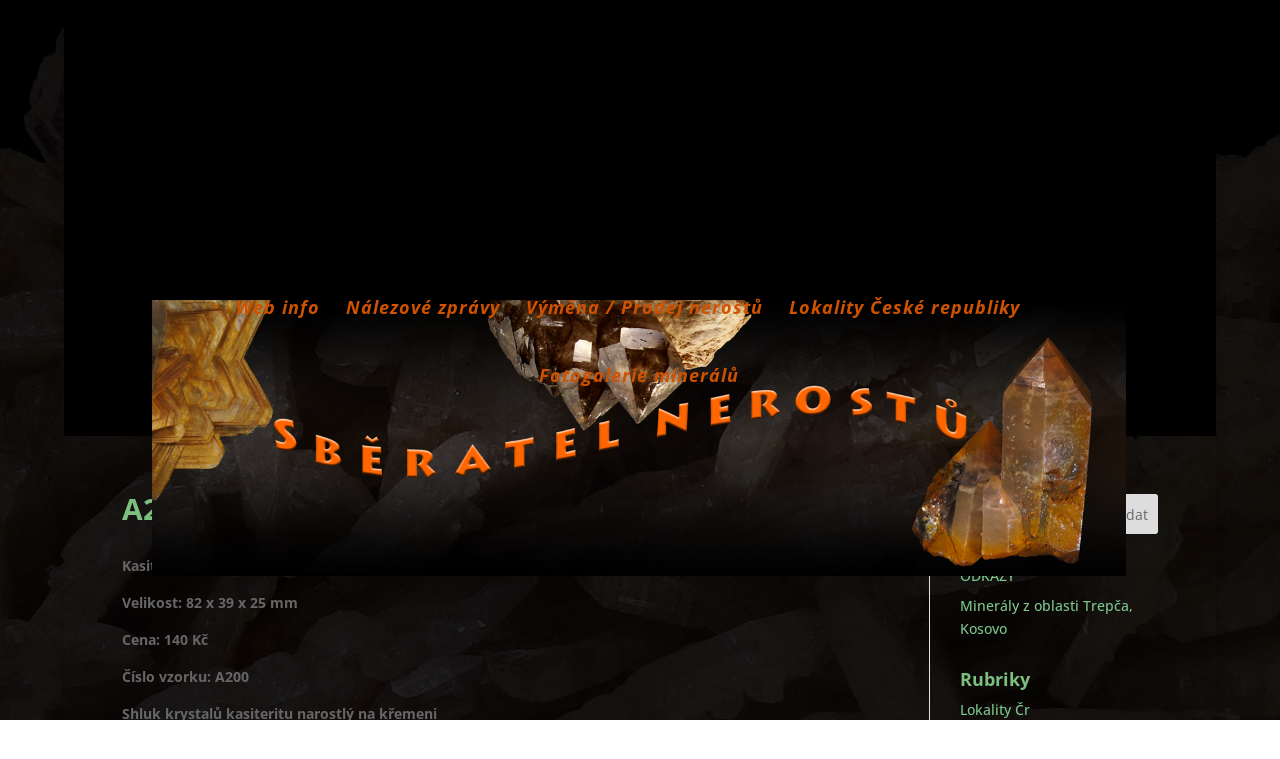

--- FILE ---
content_type: text/css
request_url: https://sberatelnerostu.cz/wp-content/et-cache/global/et-divi-customizer-global.min.css?ver=1765104187
body_size: 1118
content:
body,.et_pb_column_1_2 .et_quote_content blockquote cite,.et_pb_column_1_2 .et_link_content a.et_link_main_url,.et_pb_column_1_3 .et_quote_content blockquote cite,.et_pb_column_3_8 .et_quote_content blockquote cite,.et_pb_column_1_4 .et_quote_content blockquote cite,.et_pb_blog_grid .et_quote_content blockquote cite,.et_pb_column_1_3 .et_link_content a.et_link_main_url,.et_pb_column_3_8 .et_link_content a.et_link_main_url,.et_pb_column_1_4 .et_link_content a.et_link_main_url,.et_pb_blog_grid .et_link_content a.et_link_main_url,body .et_pb_bg_layout_light .et_pb_post p,body .et_pb_bg_layout_dark .et_pb_post p{font-size:14px}.et_pb_slide_content,.et_pb_best_value{font-size:15px}h1,h2,h3,h4,h5,h6{color:#7cbf7f}a{color:#257cc4}#main-header,#main-header .nav li ul,.et-search-form,#main-header .et_mobile_menu{background-color:#000000}.et_header_style_centered .mobile_nav .select_page,.et_header_style_split .mobile_nav .select_page,.et_nav_text_color_light #top-menu>li>a,.et_nav_text_color_dark #top-menu>li>a,#top-menu a,.et_mobile_menu li a,.et_nav_text_color_light .et_mobile_menu li a,.et_nav_text_color_dark .et_mobile_menu li a,#et_search_icon:before,.et_search_form_container input,span.et_close_search_field:after,#et-top-navigation .et-cart-info{color:#ce5200}.et_search_form_container input::-moz-placeholder{color:#ce5200}.et_search_form_container input::-webkit-input-placeholder{color:#ce5200}.et_search_form_container input:-ms-input-placeholder{color:#ce5200}#top-menu li a{font-size:18px}body.et_vertical_nav .container.et_search_form_container .et-search-form input{font-size:18px!important}#top-menu li a,.et_search_form_container input{font-weight:bold;font-style:italic;text-transform:none;text-decoration:none;letter-spacing:1px}.et_search_form_container input::-moz-placeholder{font-weight:bold;font-style:italic;text-transform:none;text-decoration:none;letter-spacing:1px}.et_search_form_container input::-webkit-input-placeholder{font-weight:bold;font-style:italic;text-transform:none;text-decoration:none;letter-spacing:1px}.et_search_form_container input:-ms-input-placeholder{font-weight:bold;font-style:italic;text-transform:none;text-decoration:none;letter-spacing:1px}.footer-widget,.footer-widget li,.footer-widget li a,#footer-info{font-size:13px}.footer-widget .et_pb_widget div,.footer-widget .et_pb_widget ul,.footer-widget .et_pb_widget ol,.footer-widget .et_pb_widget label{line-height:0.8em}#footer-widgets .footer-widget li:before{top:2.2px}#et-footer-nav{background-color:rgba(104,104,104,0.5)}h1,h2,h3,h4,h5,h6,.et_quote_content blockquote p,.et_pb_slide_description .et_pb_slide_title{font-weight:bold;font-style:normal;text-transform:none;text-decoration:none}@media only screen and (min-width:981px){.et_header_style_left #et-top-navigation,.et_header_style_split #et-top-navigation{padding:150px 0 0 0}.et_header_style_left #et-top-navigation nav>ul>li>a,.et_header_style_split #et-top-navigation nav>ul>li>a{padding-bottom:150px}.et_header_style_split .centered-inline-logo-wrap{width:300px;margin:-300px 0}.et_header_style_split .centered-inline-logo-wrap #logo{max-height:300px}.et_pb_svg_logo.et_header_style_split .centered-inline-logo-wrap #logo{height:300px}.et_header_style_centered #top-menu>li>a{padding-bottom:54px}.et_header_style_slide #et-top-navigation,.et_header_style_fullscreen #et-top-navigation{padding:141px 0 141px 0!important}.et_header_style_centered #main-header .logo_container{height:300px}.et_header_style_centered #logo{max-height:95%}.et_pb_svg_logo.et_header_style_centered #logo{height:95%}.et_header_style_centered.et_hide_primary_logo #main-header:not(.et-fixed-header) .logo_container,.et_header_style_centered.et_hide_fixed_logo #main-header.et-fixed-header .logo_container{height:54px}.et-fixed-header#main-header,.et-fixed-header#main-header .nav li ul,.et-fixed-header .et-search-form{background-color:}.et-fixed-header #top-menu a,.et-fixed-header #et_search_icon:before,.et-fixed-header #et_top_search .et-search-form input,.et-fixed-header .et_search_form_container input,.et-fixed-header .et_close_search_field:after,.et-fixed-header #et-top-navigation .et-cart-info{color:#ce5200!important}.et-fixed-header .et_search_form_container input::-moz-placeholder{color:#ce5200!important}.et-fixed-header .et_search_form_container input::-webkit-input-placeholder{color:#ce5200!important}.et-fixed-header .et_search_form_container input:-ms-input-placeholder{color:#ce5200!important}}@media only screen and (min-width:1350px){.et_pb_row{padding:27px 0}.et_pb_section{padding:54px 0}.single.et_pb_pagebuilder_layout.et_full_width_page .et_post_meta_wrapper{padding-top:81px}.et_pb_fullwidth_section{padding:0}}	#main-header,#et-top-navigation{font-family:'Open Sans',Helvetica,Arial,Lucida,sans-serif}body #page-container #sidebar{width:22%}body #page-container #left-area{width:78%}.et_right_sidebar #main-content .container:before{right:22%!important}.et_left_sidebar #main-content .container:before{left:22%!important}#main-content{background-color:#fff0!important}.et_pb_section{background-color:#fff0!important}